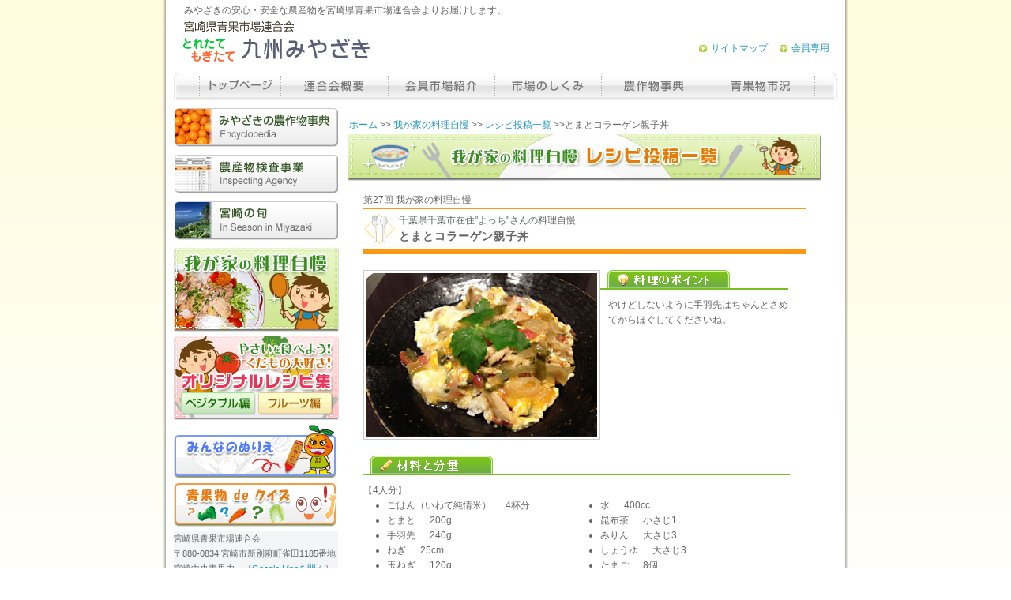

--- FILE ---
content_type: text/html
request_url: https://www.miyaseiren.com/recipe/recipeList/27th/01/post.html
body_size: 9365
content:
<!DOCTYPE html PUBLIC "-//W3C//DTD XHTML 1.0 Transitional//EN" "http://www.w3.org/TR/xhtml1/DTD/xhtml1-transitional.dtd">
<html xmlns="http://www.w3.org/1999/xhtml" xml:lang="ja" lang="ja"><!-- InstanceBegin template="/Templates/global_tmp.dwt" codeOutsideHTMLIsLocked="false" -->
<head>
	<meta http-equiv="Content-Type" content="text/html; charset=shift_jis" />
	<meta name="keywords" content="料理自慢,旬,クイズ,青果市場,やさい,野菜,くだもの,果物,青果物,市場,みやざき,宮崎,とれたて,もぎたて,レシピ, 宮青連, とれもぎ" />
	<meta name="description" content="宮崎県青果市場連合会では宮崎県各市町村の青果市場の案内、宮崎の旬の野菜や果物の紹介、生産者や消費者の声をお届けしています。" />
	<meta http-equiv="content-style-type" content="text/css" />
	<meta http-equiv="content-script-type" content="text/javascript" />
	<!-- InstanceParam name="pageTitle" type="text" value="" -->
	<!-- InstanceParam name="bodyID" type="text" value="" -->
	<!-- InstanceParam name="01_階層 ([0]トップ,[1]コンテンツ)" type="number" value="1" -->
	<!-- InstanceBeginEditable name="title" -->
<title>とまとコラーゲン親子丼｜レシピ投稿一覧｜我が家の料理自慢｜宮崎県青果市場連合会｜とれたてもぎたて九州みやざき</title>
<!-- InstanceEndEditable -->
	<link rel="stylesheet" href="../../../../css/import.css" type="text/css" media="screen,print" />
	<script type="text/javascript" src="../../../../js/minmax.js"></script>
	<script type="text/javascript" src="../../../../js/smartRollover.js"></script>
	<!-- InstanceBeginEditable name="cssjs" -->
	<!-- InstanceEndEditable -->
<!-- Global site tag (gtag.js) - Google Analytics -->
<script async src="https://www.googletagmanager.com/gtag/js?id=UA-69344617-1"></script>
<script>
  window.dataLayer = window.dataLayer || [];
  function gtag(){dataLayer.push(arguments);}
  gtag('js', new Date());

  gtag('config', 'UA-69344617-1');
</script>
</head>

<body id="">
<div id="wrapper">
	<div id="header" class="clearFix">
    	<h1>みやざきの安心・安全な農産物を宮崎県青果市場連合会よりお届けします。</h1>
    	<div id="hLeft"><a href="../../../../index.html"><img src="../../../../img/common/logo.gif" alt="宮崎県青果市場連合会　とれたて もぎたて　九州みやざき" /></a></div>
		<div id="hRight" class="clearFix">
       	<ul class="listPat01">
           	<li class="fltRgt mgnLft15"><a href="//www.miyaseiren.com/member/index.html" target="_blank">会員専用</a></li>
			<li class="fltRgt"><a href="../../../../sitemap.html">サイトマップ</a></li>
		</ul>
		</div>
    </div>
    <div id="navi">
    	<ul id="globalMenu">
       	  <li id="hm01"><a href="../../../../index.html">トップページ</a></li>
          <li id="hm02"><a href="../../../../company/index.html">連合会概要</a></li>
          <li id="hm03"><a href="../../../../membersInfo/index.html">会員市場紹介</a></li>
          <li id="hm04"><a href="../../../../market/index.html">市場のしくみ</a></li>
          <li id="hm05"><a href="../../../../selection/index.html">農作物事典</a></li>
          <li id="hm06"><a href="../../../../shikyo/index.html">青果物市況</a></li>
      </ul>
    </div>
  	
    <div id="content" class="clearFix">
    	<div id="alpha" class="clearFix">
            <div id="pkz"><a href="../../../../index.html">ホーム</a>&nbsp;&gt;&gt;&nbsp;<!-- InstanceBeginEditable name="pkz" --><a href="../../../index.html">我が家の料理自慢</a>&nbsp;&gt;&gt;&nbsp;<a href="../../index.html">レシピ投稿一覧</a>&nbsp;&gt;&gt;とまとコラーゲン親子丼<!-- InstanceEndEditable --></div>
			<!-- InstanceBeginEditable name="alpha" -->
            <h2 class="mgnBtm15"><img src="../../../../img/common/h2/recipeList.jpg" width="600" height="59" alt="我が家の料理自慢 レシピ投稿一覧" /></h2>
            <div class="layout01 mgnBtm20">
            	<p>第27回 我が家の料理自慢</p>
       	  <div class="postRecipeTitle">
                    <p>千葉県千葉市在住"よっち"さんの料理自慢</p>
<h3>とまとコラーゲン親子丼</h3>
              </div>
      </div>
          <div class="layout03">
                <div class="recipeTopCont clearFix mgnBtm20">
                  <img src="./finish.jpg" width="292" height="207" alt="とまとコラーゲン親子丼、完成" class="left waku" />
                  <div class="right">
<h4 class="mgnBtm10"><img src="../../../../img/common/h4/greenPoint.gif" alt="料理のポイント" width="238" height="25" /></h4>
   <div class="entry mgnBtm15 pdgLft10">
     <p>やけどしないように手羽先はちゃんとさめてからほぐしてくださいね。</p>
     </div>
 
                  </div>
                                            </div>
            <h4 class="mgnBtm10 clear"><img src="../../../../img/common/h4/greenZairyo.gif" alt="材料と分量" width="540" height="25" /></h4>
            <div class="recipeZairyo clearFix mgnBtm15">
<p>【4人分】</p>

<ul class="left disc">
<li>ごはん（いわて純情米） … 4杯分</li>
<li>とまと … 200g</li>
<li>手羽先 … 240g</li>
<li>ねぎ … 25cm</li>
<li>玉ねぎ … 120g</li>
</ul>

<ul class="left disc">
<li>水 … 400cc</li>
<li>昆布茶 … 小さじ1</li>
<li>みりん … 大さじ3</li>
<li>しょうゆ … 大さじ3</li>
<li>たまご … 8個</li>
<li>三つ葉 … 適量</li>
</ul>

</div>
            <h4 class="mgnBtm10 clear"><img src="../../../../img/common/h4/greenHowtoCook.gif" alt="お料理の手順" width="540" height="25" /></h4>
           <!-- <p style="padding-left:5em; text-indent:-3.5em;"></p>-->

<ol class="leftIndent01 liMgnBtm05 decimal">
    <li>ねぎを小口切りに、玉ねぎを薄切りにする。</li>
    <li>鍋に水を入れ、沸騰したらねぎ、玉ねぎ、手羽先を入れ、ふたをし、中火で10分煮る。</li>
    <li>手羽先をとりだし、冷めたら、骨から身を外し、粗く切り鍋に戻す。</li>
    <li>鍋に、湯むきし2cm角に切ったとまと、みりん、しょうゆを加え、中火で5分煮る。</li>
    <li>溶き卵を回し入れ、三つ葉を散らし少し蒸らす。</li>
    <li>丼にごはんを入れ、具をかける。</li>
</ol>

<table class="jimanImg">
<tr>                    	
    <th class="txtCnt"><img src="./process1.jpg" width="167" height="129" alt="ねぎ、玉ねぎ、手羽先を煮込んでいる様子" class="waku" /></th>
    <th class="txtCnt"><img src="./process2.jpg" width="167" height="129" alt="手羽先の身を粗く切った様子" class="waku" /></th>
    <th class="txtCnt"><img src="./process3.jpg" width="167" height="129" alt="鍋にとまと等を加え、煮込んでいる様子" class="waku" /></th>
</tr>
<tr>
    <td class="txtCnt">画像1</td>
    <td class="txtCnt">画像2</td>
    <td class="txtCnt">画像3</td>
</tr>
</table>

<h4 class="mgnBtm10"><img src="../../../../img/common/h4/greenBoast.gif" width="540" height="25" alt="料理自慢" /></h4>
<p>コラーゲンたっぷりの手羽先をねぎ、玉ねぎと一緒に煮だしたスープに、とまとのまろやかな酸味を加えた美容にいいヘルシーな親子丼です。<br />
手羽先からでる、濃厚でおいしいスープはごはんにとってもよくあいます。</p>
      </div>
            <!-- InstanceEndEditable -->
    		<p id="pageTop" class="txtRgt pdgTop20"><a href="#wrapper"><img src="../../../../img/common/btn_pageTop_off.gif" alt="ページトップへ戻る" /></a></p>
		</div><!-- /alpha -->
        <div id="beta">
        	<ul id="sideMenu">
            	<li id="lm02"><a href="../../../../selection/index.html">みやざきの農作物事典</a></li>
            	<li id="lm04"><a href="../../../../kensa/index.html">農産物検査事業</a></li>
           		<li id="lm05"><a href="../../../../syun/index.html">宮崎の旬</a></li>
        	</ul>
            
            
            <ul>
            	<li><a class="opaChange" href="../../../index.html"><img src="../../../../img/common/sideMenu/banner_side01.jpg" alt="我が家の料理自慢" /></a></li>
           		<li><a class="opaChange" href="../../../recipeDB/index.html"><img src="../../../../img/common/sideMenu/banner_side03.png" alt="オリジナルレシピ集" /></a></li>
           		<li><a class="opaChange" href="../../../../nurie/index.html"><img src="../../../../img/common/sideMenu/banner_side03.gif" alt="みんなのぬりえ" /></a></li>
           		<li><a class="opaChange" href="//www.miyaseiren.com/cgi-bin/quiz/index.cgi" target="_blank"><img src="../../../../img/common/sideMenu/banner_side04.gif" alt="青果物deクイズ" /></a></li>
            </ul>
			
			<p class="bgGray01 fontS">
			宮崎県青果市場連合会<br />
            〒880-0834 宮崎市新別府町雀田1185番地<br />
            宮崎中央青果内　［<a href="https://goo.gl/maps/Wv6E1GKj7qMXPoZB7" target="_blank">Google Mapを開く</a>］<br />
            [TEL] 0985-27-8000  [FAX] 0985-27-7775<br />
			<a href="https://goo.gl/maps/Wv6E1GKj7qMXPoZB7" target="_blank"><img src="../../../../img/common/googleMap.png" alt="グーグルマップへのリンク" width="208" /></a>
			</p>
        </div>
    </div>
</div>
<div id="footer" class="pdgTop10">
	<div id="inFooter">
        <ul id="footerMenu" class="listPat01 clearFix">
        	<li class="fltLft"><a href="../../../../sitemap.html">サイトマップ</a></li>
        	<li class="fltLft mgnLft10"><a href="../../../../member/index.html">会員専用</a></li>
        	<li class="fltLft mgnLft10"><a href="../../../../privacy.html">個人情報について</a></li>
            <li class="fltLft mgnLft10"><a href="../../../../cgi-bin/contact/index.html">お問い合わせ</a></li>
    	</ul>
		<div id="footerDesc">
			<p><strong>宮崎県青果市場連合会</strong><br />
			〒880-0834 宮崎市新別府町雀田1185番地　宮崎中央青果内<br />
			[TEL] 0985-27-8000　[FAX] 0985-27-7775</p>
			<p align="right">Copyright 宮崎県青果市場連合会 All rights reserved.</p>
		</div>
    </div>
</div>
</body>
<!-- InstanceEnd --></html>

--- FILE ---
content_type: text/css
request_url: https://www.miyaseiren.com/css/import.css
body_size: 180
content:
@charset "utf-8";

/* IE4でCSSを読み込ませないため、ur()形式を使わない */

/* */
@import "./base.css";

/* */
@import "./top.css";

/* */
@import "./cont.css";



--- FILE ---
content_type: text/css
request_url: https://www.miyaseiren.com/css/base.css
body_size: 40160
content:
@charset "utf-8";

/* 共通スタイル
----------------------------------------------------------- */
* {
	margin:0;
	padding:0;
}
html {
	overflow-y:scroll;
	height:100%;
}
body {
	font-family:"ＭＳ Ｐゴシック","ヒラギノ角ゴ Pro W3",HiraKakuPro-W3,Osaka,arial,sans-serif;
	font-size:75%;
	height:100%;
	color:#666666;
	text-align: center;
	background:url(../img/common/bg_body.jpg) left top repeat-x;
}
h1,h2,h3,h4,h5,h6 {
	font-size:100%;
}
p,li,dt,dl {
	line-height:1.6;
}
p {
	margin:0;
	/*letter-spacing: 1px;*/
}
li {
	list-style-type:none;
}
img {
	border:0;
	margin:0;
	padding:0;
	text-align: center;
}
address {
	font-style:normal;
}

dl,dt,dd {
	margin:0;
	padding:0;
}

/* clearFix
----------------------------------------------------------- */
.clearFix{
    zoom:1;/*for IE 5.5-7*/
}
.clearFix:after{/*for modern browser*/
    content:".";
    display: block;
    height:0px;
    clear:both;
    visibility:hidden;
}

.clear{
	clear:both;
}

/* リンク
----------------------------------------------------------- */
a { color:#2196ba; }
a:link { text-decoration:none; }
a:visited {	text-decoration:none; }
a:hover { text-decoration:underline; }
a:active { text-decoration: underline; }


/* 汎用
----------------------------------------------------------- */
.pdnMgn0 { margin:0; padding:0; }

.mgn0 { margin:0px !important; }
.mgnTop0 { margin-top:0px!important; }
.mgnTop5 { margin-top:5px!important; }
.mgnTop10 { margin-top:10px!important; }
.mgnTop15 { margin-top:15px!important; }
.mgnTop20 { margin-top:20px!important; }
.mgnRgt0 { margin-right:0px!important; }
.mgnRgt5 { margin-right:5px!important; }
.mgnRgt10 { margin-right:10px!important; }
.mgnRgt15 { margin-right:15px!important; }
.mgnRgt20 { margin-right:20px!important; }
.mgnBtm0 { margin-bottom:0px!important; }
.mgnBtm5 { margin-bottom:5px!important; }
.mgnBtm10 { margin-bottom:10px!important; }
.mgnBtm15 { margin-bottom:15px!important; }
.mgnBtm20 { margin-bottom:20px!important; }
.mgnBtm30 { margin-bottom:30px!important; }
.mgnLft0 { margin-left:0px!important; }
.mgnLft5 { margin-left:5px!important; }
.mgnLft10 { margin-left:10px!important; }
.mgnLft15 { margin-left:15px!important; }
.mgnLft20 { margin-left:20px!important; }

.pdgTop0 { padding-top:0px !important;}
.pdgTop5 { padding-top:5px !important;}
.pdgTop10 { padding-top:10px !important;}
.pdgTop15 { padding-top:15px !important;}
.pdgTop20 { padding-top:20px !important;}
.pdgLft0 { padding-left:0px !important;}
.pdgLft5 { padding-left:5px !important;}
.pdgLft10 { padding-left:10px !important;}
.pdgLft15 { padding-left:15px !important;}
.pdgLft20 { padding-left:20px !important;}
.pdgRgt0 { padding-right:0px !important;}
.pdgRgt5 { padding-right:5px !important;}
.pdgRgt10 { padding-right:10px !important;}
.pdgRgt15 { padding-right:15px !important;}
.pdgRgt20 { padding-right:20px !important;}
.pdgBtm0 { padding-bottom:0px !important;}
.pdgBtm5 { padding-bottom:5px !important;}
.pdgBtm10 { padding-bottom:10px !important;}
.pdgBtm15 { padding-bottom:15px !important;}
.pdgBtm20 { padding-bottom:20px !important;}
.pdg10 { padding:5px !important; }

/* tablePdg */
.tablePdg05 th,
.tablePdg05 td {
	padding:5px;
}

.l20r80 th { width:25%;}
.l20r80 td { width:75%;}

.fltLft { float:left; }
.fltRgt { float:right; }

.txtLft { text-align:left; }
.txtRgt { text-align:right; }
.txtCnt { text-align:center; }

.block { display:block; }
.boxCnt { display:block; width:auto; margin-left:auto; margin-right:auto; }

.letterS { letter-spacing:-1px; }
.letter1 { letter-spacing:1px !important; }

.txtIndent15 {
	padding-left:15px;
	text-indent:-15px;
}

.lineHeightL { line-height:2.2em !important; }

.ulInline li {
	display:inline !important;
}

/* Safari文字詰め
----------------------------------------------------------- */
html:not(:only-child:only-child) .safLetterS { 
	letter-spacing:-1px;
}

.letter0 { letter-spacing:0px; }
.fStrong {
	font-weight:bold;
}
.red { color:#FF0000; }
.fontS { 
	font-size:0.9em !important;
	line-height:1.8em !important;
}
.fontL {
	font-size:1.2em !important;
	line-height:1.8em !important;
}
.verAlnMid {vertical-align:middle;}
.noborder { border:none !important; }
img.waku {
	border:1px solid #ccc;
	padding:3px;
}

.bgGray01 {
	background:#f4f5f6;
}

hr {
	visibility:hidden;
}

hr.t01 {
	height:0px;
	visibility:visible;
	border:1px solid #FFFFFF;
	border-bottom:1px dotted #999999;
}

.nextPage {
	page-break-after:always;
}


/* テーブル
----------------------------------------------------------- */
table.normal {
	border-collapse:collapse;
	empty-cells:show;
}

table.normal caption {
	font-size:120%;
	padding-bottom:5px;
	font-weight:bold;
	text-align: center;
	margin-bottom: 3px;
	color: #970f01;
	padding-left: 6px;
}

table.normal th {
	border:1px solid #bdbdbd;
	padding: 5px 10px;
	background-color: #f4f4f4;
}

table.normal td {
	border:1px solid #bdbdbd;
	padding: 5px 10px;
	background-color: #ffffff;
	line-height: 1.5;
}

table.typeS {
	border-collapse:collapse;
	border-spacing:0;
}

table.typeS th,
table.typeS td {
	vertical-align:top;
	border:1px solid #e1dfe0;
	line-height:1.5em;
}

table.type02 {
	width:500px;
}

table.type02 th,
table.type02 td {
	vertical-align:top;
}

/* テーブルパターン
----------------------------------------------------------- */
table.table01 {
	width:519px;
	margin-bottom:10px;
}

table.table01 tr {
}

table.table01 tr th,
table.table01 tr td {
	line-height:1.2em;
}

table.table01 tr th {
	width: 160px;
	text-align: left;
	background-color: #dfedb8;
	font-weight: normal;
	padding: 5px;
}

table.table01 tr td {
	width:324px;
	background-color: #ebebeb;
	padding: 5px;
}


/* 大枠レイアウト
----------------------------------------------------------- */
div#wrapper,
div#header,
div#footer {
	padding: 0 10px;
	margin: 0 auto;
	text-align: left;
	overflow:hidden;
}

/* 大枠
----------------------------------------------------------- */
div#wrapper {
	width: 840px;
	padding:0 25px;
	min-height:100%;
	background:url(../img/common/bg_wrapper.png) repeat-y;
}

/* 背景にpng適用
----------------------------------------------------------- */
body > div#wrapper {
    height: auto;
}

* html div#wrapper,
* html div#footer {
	background:none;
	filter:progid:DXImageTransform.Microsoft.AlphaImageLoader(src='https://www.miyaseiren.com/img/common/bg_wrapper.png',sizingMethod='scale');
}





/* ヘッダー
----------------------------------------------------------- */
div#header {
	position:relative;
	width:auto;
	padding-top: 5px;
	margin-bottom:10px;
}

div#header h1 {
	font-weight: normal;
	font-size: 12px;
	padding-left:3px;
}

div#header div#hLeft,
div#header div#hLeft a {
	width:240px;
	height:60px;
}

div#header div#hLeft {
	float:left;
}

div#header div#hLeft a {
	display:block;
}

div#header div#hRight {
	float:right;
	width:500px;
	height:20px;
}

div#header div#hRight ul {
	padding-top:30px;
}

div#header div#hRight ul li {
}

div#header div#hRight ul li a {
}





/* コンテンツ
----------------------------------------------------------- */
div#content {
	position: relative;
	width:840px;
	margin-bottom:10px;
}


/* フッター
----------------------------------------------------------- */
div#footer {
	width: 860px;
	padding:0 15px;
	clear:both;
	height:115px;
	background:url(../img/common/bg_wrapper.png) repeat-y;
}

div#footer p {
	padding:5px;
	font-size:12px;
}

div#footer p a {
	color:#FFFFFF !important;
}

div#footer div#inFooter {
	background-color:#ededed;
}

div#footer div#inFooter ul#footerMenu {
	position:relative;
	padding:5px 0 0 5px;
}

div#footer div#inFooter div#footerDesc {
	position:relative;
}

div#footer div#inFooter {
}


/* パンくず
----------------------------------------------------------- */
body#top div#pkz {
	display:none;
}

div#pkz {
	padding:2px;
	margin-top: 10px;
	margin-bottom:0px;
	line-height:1.6em;
}

/* ページの先頭へ戻る
----------------------------------------------------------- */
body#top p#pageTop {
	display:none;
}


/* ベータ、アルファ共通の内容
----------------------------------------------------------- */
div#alpha,
div#beta {
	min-height:400px;
}

/* ベータの内容
----------------------------------------------------------- */
div#beta {
	float: left;
	width:208px;
	/*margin-right:10px;*/
}

div#beta ul#sideMenu {
}

div#beta ul#sideMenu li {
	display:block;
	width:208px;
	height:49px;
	margin-bottom:10px;
}

div#beta ul#sideMenu li a {
	display:block;
	width:208px;
	height:49px;
	text-indent:-9999px;
}

div#beta ul#sideMenu li#lm01 a { background:url(../img/common/sideMenu/leftMenu01.jpg); }
div#beta ul#sideMenu li#lm02 a { background:url(../img/common/sideMenu/leftMenu02.jpg); }
div#beta ul#sideMenu li#lm03 a { background:url(../img/common/sideMenu/leftMenu03.jpg); }
div#beta ul#sideMenu li#lm04 a { background:url(../img/common/sideMenu/leftMenu04.jpg); }
div#beta ul#sideMenu li#lm05 a { background:url(../img/common/sideMenu/leftMenu05.jpg); }

div#beta ul#sideMenu li a:hover {
	background-position:-208px 0 !important;
}

body#dayori div#beta ul#sideMenu li#lm01 a,
body#nousan div#beta ul#sideMenu li#lm02 a,
body#kodawari div#beta ul#sideMenu li#lm03 a,
body#kensa div#beta ul#sideMenu li#lm04 a,
body#syun div#beta ul#sideMenu li#lm05 a {
	background-position:-208px 0 !important;
}

div#beta ul#sideMenu {
}
div#beta ul#sideMenu {
}

/* アルファの内容
----------------------------------------------------------- */
div#alpha {
	float:right;
	display:inline;
	width:600px;
	margin-right:20px;
	overflow: hidden;
}

body#top div#alpha {
	width:622px;
	margin-right:0px;
}

div#alpha div#main,
div#alpha div#extra {
	min-height:200px;
}

div#alpha div#main {
	float:left;
	width:402px;
	position: relative;
}

div#alpha div#extra {
	float:right;
	width:210px;
}

div#alpha div#extra ul {
}

div#alpha div#extra ul li {
	margin-bottom:4px;
}

div#alpha div#extra ul li a {
}

/* 汎用レイアウト
----------------------------------------------------------- */
.layout01 {
	margin:0 auto; 
 	width:560px;
}

.layout02 {
	margin:0 auto;
	width:500px;
}

.layout03 {
	margin-left:20px;
	width:560px;
}

.layout04 {
	margin:0 auto;
	width:520px;
}

/* リストパターン
----------------------------------------------------------- */
ul.listPat01 li,
dl.listPat01 dd a,
p.backList {
	padding:0 0 0 15px;
	background:url(../img/common/list01.gif) left 5px no-repeat;
}

dl.listPat01 dd a { background-position:left 1px; }

.borderBtm01 {
}

.iconType01 {
	padding-left:22px;
	background:url(../img/common/icon_new.gif) left center no-repeat;
}

.iconType02 {
	padding-left:22px;
	background:url(../img/common/icon_new2.gif) left center no-repeat;
}

.iconType03 {
	padding-left:35px;
	background:url(../img/common/icon_check.gif) left center no-repeat;
}

/* 見出しパターン
----------------------------------------------------------- */
h2 {
	margin-bottom:15px;
}

h3.type01,
h3.type02 {
	display:block;
	width:520px;
	min-height:25px;
	padding:4px 0 0 40px;
	margin-bottom:10px;
	border-bottom:3px solid #FF9715;
	font-size:1.3em;
}

h3.type01 {background:url(../img/common/bgH3Type01.gif) left top no-repeat;}
h3.type02 {background:url(../img/common/bgH3Type02.gif) left top no-repeat;}

h4.type01 {
	display:block;
	width:545px;
	min-height:23px;
	padding:4px 0 0 10px;
	margin-bottom:10px;
	border-left:5px solid #FF9715;
	border-bottom:1px dotted #999999;
	font-size:1.2em;
}

.width250 {	width:250px; }
.width500 { width:500px; }
.width600 { width:600px; }
.widthAuto { width:auto !important; }

/* 左画像：右文言01 */
.width261 { width:261px; }
.width257 { width:257px; }

/* formStyle */
.tableForm th {
	font-weight:normal;
	background:url(../img/common/bg_tableFormTh.gif) left top repeat-y #f6f6f6;
}

.tableForm td {
}

/* liマージン */
ul.liMgnBtm05 {}
ul.liMgnBtm05 li { margin-bottom:5px; }
ul.liMgnBtm10 {}
ul.liMgnBtm10 li { margin-bottom:10px; }

.redBox {
	padding:10px;
	border:2px solid #ff9d9d;
	background:#ffdede;
}

.grayBox01 {
	padding:5px;
	background:#f5f5f5;
}

div.postRecipeTitle {
	border-bottom:6px solid #ff9715;
	border-top:2px solid #ff9715;
	background:url(../img/common/icon_forkSpoon.gif) left 5px no-repeat;
}

div.postRecipeTitle p {
	padding:5px 0 1px 45px;
}

div.postRecipeTitle h3 {
	padding-left:45px;
	padding-bottom:7px;
	font-size:1.2em;
	letter-spacing:1px;
}

.phoWor01 img.left {
	display:block;
	float:left;
	margin-right:10px;
}

.phoWor01 div.right {
	float:left;
}

ul.leftIndent01 {
	text-indent:-12px;
	padding-left:22px;
}

ul.leftIndent02 {
	text-indent:-14px;
	padding-left:20px;
}

/* 更新ツール */
table#skeletonPage {
	width:540px;
}

table.news_02 {
}

table.news_02 td.topLeft {
	font-size:1.2em;
	font-weight:bold;
	line-height:2.2em;
}

table.news_02 td.topRight {
}

table.news_02 td.nakami {
	border-top:3px solid #33CC00;
	padding-top:20px;
}

table.news_02 td.nakami img {
	margin:0 10px;
}

/* 我が家の料理自慢
----------------------------------------------------------- */
.recipeList01 {
	margin:0 auto;
	width:560px;
}

.recipeList01 dt {

}

.recipeList01 dd {
	padding-bottom:4px;
	margin-bottom:12px;
	background:url(../img/common/border_dotYellow.gif) left bottom repeat-x;
	margin-left: 10px;
	height: 2em;
	line-height: 110%;
	margin-top: 3px;
}

.recipeList01 dd span.left {
	padding-right:5px;
	padding-left: 15px;
}

.recipeList01 dd span.center {
	padding-right:0px;
}

.recipeList01 dd span.right {
	float:right;
	text-align:right;
	width: 500px;
	display: block;
}


.recipeList02 {
	width:525px;
	margin-left:55px;
}

dl.recipeList02 dt {
}

dl.recipeList02 dd {
	padding-bottom:5px;
	margin-bottom:5px;
	border-bottom:1px solid #b9e09d;
}

div.recipeTopCont {
	width:540px;
}

div.recipeTopCont img.left {
	display:block;
	float:left;
	width:292px;
	/*margin-right:5px;*/
}

div.recipeTopCont div.right {
	float:left;
	width:240px;
}

div.recipeTopCont div.right h4 {
}

div.recipeTopCont div.right div.entry {

}

div.recipeZairyo {
	width:540px;
}

div.recipeZairyo ul.left {
	float:left;
	width:230px;
	display:inline;
}

div.recipeZairyo ul .dotNone {
	list-style-type: none !important;
	margin-left: -1.5em !important;
}


div.recipeZairyo ul.disc {
	list-style-type:disc;
	margin: 0 10px 5px 15px;
	padding: 0 0 0 15px;
}
div.recipeZairyo ul.disc li {
	list-style-type:disc;
	padding: 0;
	list-style-position: outside;
	margin: 0;
}

div ol.decimal{
	list-style-type:decimal;
	margin: 0 10px 5px 15px;
	padding-left: 20px;
}

div ol.decimal li {
	list-style-type:decimal;
}

table.jimanImg {
	margin-bottom:20px;
}

table.jimanImg th {
	width:180px;
}

table.jimanImg img {
	width:160px;
}

h3.vftab{
	border-bottom:#ff9715 3px solid;
	margin: 0 20px;
}

p.recipeDB{
	margin:0 30px 15px;
}
h4.DBattention{
	background:url(../recipe/recipeDB/img/bg_attention.gif) no-repeat top;
	margin:0 20px 5px;
	padding:10px;
	font-size:100%;
	font-weight: bold;
	color: #FF6600;
}
.lineup{
	margin:0 0 0 23px;
	width: 600px;
	display: block;
}
.lineup dl{
	width:280px;
	float: left;
	display: block;
	position: relative;
}
.lineup dl dt{
	padding:10px;
	height: 90px;
	background: url(../recipe/recipeDB/img/bg_box.gif) no-repeat 0 0;
	margin-bottom: 10px;
	float: left;
}
.lineup dl dd{
	width:160px;
	padding: 10px 0 0 0;
	height: 100px;
	background: url(../recipe/recipeDB/img/bg_box.gif) no-repeat right 0;
	margin: 0 10px 10px 0;
	position: relative;
	float: right;
}

.lineup dl dd span{
	border-bottom: 1px #CCCCCC dotted;
	display: block;
	padding-bottom:10px;
}

.lineup dl dd span a{
	background: url(../recipe/recipeDB/img/listmark.gif) left center no-repeat;
	padding: 0 0 0 12px;
	display: block;
	font-weight: bold;
	font-size: 12px;
	letter-spacing: 0px;
	zoom: 1;
}
.lineup dl dd p{
	position:absolute;
	left: 0px;
	top: 80px;
	background: url(../recipe/recipeDB/img/lightyellow.png) left top no-repeat;
	width: 148px;
	height: 17px;
	text-align: right;
	padding: 2px 2px 2px 0;
	font-size: 11px;
	overflow: hidden;
	letter-spacing: -1px;
}
.menu{
	margin:0 0 0 22px;
}
.menu dl{
	width:178px;
	float:left;
	display:block;
	margin: 0 7px 7px 0;
	font-size: 90%;
	letter-spacing: -1px;
	position: relative;
	border: solid 1px #CCCCCC;
	border-radius: 4px;
	-webkit-border-radius: 4px;
	-moz-border-radius: 4px;
	-ms-border-radius: 4px;
}
.menu dt{
	font-weight: bold;
	font-size: 110%;
	padding: 0 9px 10px;
	line-height: 120%;
	position: relative;
}
.menu dt img.crown{
	position:absolute;
	left: 12px;
	top: 5px;
	border: none;
}
.menu dt img{
	margin:9px 0 5px;
	padding: 3px;
	border: 1px #CCCCCC solid;
}
.menu dt a:hover img{
	padding: 2px;
	border: 2px #FF9715 solid;
}

.menu dd{
	padding: 0 9px;

}
.menu dd p{
	margin-bottom: 5px;
	line-height: 120%;

}
.menu dd address{
	border-top:1px #CCCCCC dotted;
	text-align: right;
	padding: 5px 0 10px 0;
}

.lib{
	width:560px;
	margin-left: 20px;
	background: url(../recipe/recipeDB/img/lib_bg.png) no-repeat 0 bottom;
	padding-bottom: 7px;
}
.lib img{vertical-align:bottom;}
.lib ul{
	border-left: 3px #FFEBD3 solid;
	border-right: 3px #FFEBD3 solid;
	font-size:13px;
}
.lib li{
	width:155px;
	float: left;
	margin: 5px 0 0 20px;
	display: inline;
}






/* グローバルメニュー
----------------------------------------------------------- */
div#navi {
	position:relative;
	margin-bottom:10px;
}

div#navi ul#globalMenu {
	display:block;
	width:780px;
	height:35px;
	margin:0 auto;
	padding:0 29px 0 32px;
	background:url(../img/common/headMenu/bg_headMenu.jpg) left top no-repeat;
}

div#navi ul#globalMenu li {
	display:block;
	width:135px;
	float:left;
	height:35px;
}

div#navi ul#globalMenu li#m08 { margin-right:0px !important;}

div#navi ul#globalMenu li a {
	display:block;
	width: 135px;
	height:35px;
	color:#ffffff;
	text-indent:-9999px;
}

div#navi ul#globalMenu li#hm01 { width:104px; }
div#navi ul#globalMenu li#hm01 a { background:url(../img/common/headMenu/headMenu01.jpg) left top no-repeat; width:104px; }
div#navi ul#globalMenu li#hm02 a { background:url(../img/common/headMenu/headMenu02.jpg) left top no-repeat; }
div#navi ul#globalMenu li#hm03 a { background:url(../img/common/headMenu/headMenu03.jpg) left top no-repeat; }
div#navi ul#globalMenu li#hm04 a { background:url(../img/common/headMenu/headMenu04.jpg) left top no-repeat; }
div#navi ul#globalMenu li#hm05 a { background:url(../img/common/headMenu/headMenu05.jpg) left top no-repeat; }
div#navi ul#globalMenu li#hm06 a { background:url(../img/common/headMenu/headMenu06.jpg) left top no-repeat; }

body#top div#navi ul#globalMenu li#hm01 a,
body#rengo div#navi ul#globalMenu li#hm02 a,
body#memInfo div#navi ul#globalMenu li#hm03 a,
body#market div#navi ul#globalMenu li#hm04 a,
body#tokusan div#navi ul#globalMenu li#hm05 a,
body#seika div#navi ul#globalMenu li#hm06 a {
	background-position:0 -35px !important;
}

div#navi ul#globalMenu li a:hover {
	background-position:0 -35px !important;
}

/*　サイトマップ　*/
div.siteMapCont {
	font-family:"MS UI Gothic";
	list-style-type:none;
	width:185px;
	float:left;
	margin:0;
	padding:0 0 20px;
}

div.siteMapCont h3 {
}

div.siteMapCont ul {
	background:transparent url(../img/common/li_first.gif) repeat-y scroll 0 50%;
	list-style-type:none;
	margin:4px 0 10px 6px;
	padding:0;
}

div.siteMapCont ul li {
	background:transparent url(../img/common/li_base.gif) no-repeat scroll 0 8px;
	list-style-type:none;
	margin:0;
	margin-bottom:10px;
	padding:0 0 0 15px;
}

div.siteMapCont ul li.liLast {
	background:transparent url(../img/common/li_last.gif) no-repeat scroll 0 8px;
	list-style-type:none;
	margin:0;
}

div.siteMapCont ul li a {
	background:transparent url(../img/common/li_icon_01.gif) no-repeat scroll 0 1px;
	margin:0;
	padding:2px 0 2px 18px;
}

div.siteMapCont ul li a:hover {
	background:transparent url(../img/common/li_icon_01.gif) no-repeat scroll 0 -49px;
}

/* Opacity
----------------------------------------------------------- */
/*a.directOpa,*/
a.opaChange:hover img,
.opaChange a:hover img,
.opaChange ul li a:hover img {
	filter: alpha(opacity=80);
	-moz-opacity:0.70;
	opacity:0.70;
}

a.directOpa,
.opaChange a {
	display:block;
	width:100% !important;
	height:100% !important;
	background-color:#FFFFFF
}


@media print{ 

body {
	_zoom: 72%;  /*WinIE only */
}

div#wrapper,
div#footer {
	background:#FFFFFF !important;
	min-height:10px;
	margin-bottom:20px;
	filter:none !important;
}

div#wrapper {
	background:#99CC33;
}

div#footer {
	overflow:visible;
}

div#footer div#inFooter {
	/*display:none;*/
}
}


/* ぬりえ用追加分20090220
----------------------------------------------------------- */

#nurieComment{
	width:440px;
	height:85px;
	background-image:url(../nurie/img/nurieIllust01.gif);
	background-attachment:left-bottom;
	background-repeat:no-repeat;
	padding-left:100px;
	margin-left:40px;
}

#nurieMihon{
width:540px;
background-color:#ffe6cc;
margin-left:40px;
margin-top:10px;
}

#nurieMihon p{
font-size:1.0em;
font-weight:700;
color:#ff0000;
padding:5px 0 5px 18px;
}

.nurieLeft{
	width:260px;
	/*background-image:url(../nurie/img/nurieH3yasai.png);
background-position:top;
background-repeat:no-repeat;
font-size:0.1em;
color:#FFFFFF;
display:block;
text-indent:-9999px;*/
margin:20px 0 0 0;
	float:left;
}

.nurieRight{
	width:260px;
	margin:20px 0 0 20px;
	float:left;
}

.nurieYasai01{
border-left:#b1cf48 solid 2px;
border-right:#b1cf48 solid 2px;
border-bottom:#CCCCCC dotted 1px;
padding:10px 0 15px 28px;
margin:0;
}

.nurieYasai02{
border-left:#b1cf48 solid 2px;
border-right:#b1cf48 solid 2px;
border-bottom:#b1cf48 solid 2px;
padding:15px 0 10px 53px;
margin:0;
}

.nurieKudamono01{
border-left:#229ffa solid 2px;
border-right:#229ffa solid 2px;
border-bottom:#CCCCCC dotted 1px;
padding:10px 0 15px 28px;
margin:0;
}

.nurieKudamono02{
border-left:#229ffa solid 2px;
border-right:#229ffa solid 2px;
border-bottom:#229ffa solid 2px;
padding:15px 0 10px 53px;
margin:0;
}

.nurieSpring01{
border-left:#fd8682 solid 2px;
border-right:#fd8682 solid 2px;
border-bottom:#CCCCCC dotted 1px;
padding:10px 0 15px 28px;
margin:0;
}

.nurieSpring02{
border-left:#fd8682 solid 2px;
border-right:#fd8682 solid 2px;
border-bottom:#fd8682 solid 2px;
padding:15px 0 10px 53px;
margin:0;
}

.nurieSummer01{
border-left:#39c377 solid 2px;
border-right:#39c377 solid 2px;
border-bottom:#CCCCCC dotted 1px;
padding:10px 0 15px 28px;
margin:0;
}

.nurieSummer02{
border-left:#39c377 solid 2px;
border-right:#39c377 solid 2px;
border-bottom:#39c377 solid 2px;
padding:15px 0 10px 53px;
margin:0;
}

.nurieAutumn01{
border-left:#ed9719 solid 2px;
border-right:#ed9719 solid 2px;
border-bottom:#CCCCCC dotted 1px;
padding:10px 0 15px 28px;
margin:0;
}

.nurieAutumn02{
border-left:#ed9719 solid 2px;
border-right:#ed9719 solid 2px;
border-bottom:#ed9719 solid 2px;
padding:15px 0 10px 53px;
margin-bottom:25px;
margin:0 0 25px 0;
}

.nurieWinter01{
border-left:#46badf solid 2px;
border-right:#46badf solid 2px;
border-bottom:#CCCCCC dotted 1px;
padding:10px 0 15px 28px;
margin:0;
}

.nurieWinter02{
border-left:#46badf solid 2px;
border-right:#46badf solid 2px;
border-bottom:#46badf solid 2px;
padding:15px 0 10px 53px;
margin:0 0 25px 0;
}

.nuriePdf{
float:left;
margin-top:10px;
margin-left:10px;
}

.nuriePdfText{
text-align:left;
margin-left:10px;
line-height:250%;
}

.nuriePdfText2{
text-align:left;
margin-left:10px;
line-height:100%;
}

.pdfDownload{
	width:540px;
	margin-left:0px;
}

.pdfText{
margin-left:10px;
}


/* 青果物deクイズ、ぬりえバナー追加分20090309
----------------------------------------------------------- */
#bannerLinkQuiz{
width:auto;
height:53px;
text-align:right;
margin-bottom:10px;
/*background-image:url(../nurie/img/bannerNurie.gif);
background-position:right;
background-repeat:no-repeat;*/
}

#bannerLinkNurie{
width:auto;
height:44px;
text-align:right;
margin-bottom:10px;
}

#mihonImg{
width:600px;
height:auto;
margin-top:15px;
padding:0;
}

#nurieMihon2{
width:600px;
background-color:#ffe6cc;
margin-top:10px;
}

#nurieMihon2 p{
font-size:1.0em;
font-weight:700;
color:#ff0000;
padding:5px 0 5px 18px;
}

/* 宮崎の旬バックナンバー20091020
----------------------------------------------------------- */

.backnumber{
	border-bottom:dotted 1px #999999;
	padding:10px 20px;
	clear: both;
	width: auto;
}
.backnumber h3{
	font-weight:bold;
	font-size:16px;
	background:url(../syun/img/common/syunH3.gif) no-repeat bottom left;
	width:520px;
	padding: 10px 0 7px 40px;
	margin: 0 0 10px 0;
}
.backnumber span{
	font-weight: bold;
	font-size: 12px;
	float: right;
	margin-top: -30px;
}
.backnumber img{
	float:left;
	border:1px #CCCCCC solid;
	padding:3px;
	margin: 0 10px 10px 0;
}
.backnumber p{
	line-height:140%;
	margin-bottom: 0.5em;
}
.syunbutton{ text-align:center; margin:10px auto;}
.syunbutton img{
	margin:2px 3px;
}

/* 市場紹介20091106
----------------------------------------------------------- */

h3.member{
	font-weight:bold;
	font-size:16px;
	background:url(../syun/img/common/syunH3.gif) no-repeat bottom left;
	width:520px;
	padding: 10px 0 7px 40px;
	margin: 0 0 10px 20px;
}
table.member{
	width: 550px;
	border-collapse:collapse;
	margin: 10px 0 0 6px;
}
table.member th{
	padding:0px;
	background-color: #E5F3BE;
	border:1px #CCCCCC solid;
	letter-spacing: normal;
	text-align: left;
	vertical-align: top;
}
table.member th p{
	border-top:1px #FFFFFF solid;
	border-left:1px #FFFFFF solid;
	padding: 5px;
}
table.member td{
	padding:8px;
	border:1px #CCCCCC solid;
}
#memberMap{
	background:url(../img/common/map_bg.gif) no-repeat top center;
	width:560px;
	height:370px;
	position: relative;
	margin-left: 20px;
}
#member h3{
	font-weight:bold;
	font-size:16px;
	background:url(../syun/img/common/syunH3.gif) no-repeat bottom left;
	width:520px;
	padding: 10px 0 7px 40px;
	margin: 0 0 10px 0;
}
#memberMap p{
font-weight:bold;
font-size:14px;
}
#memberMap p.hitotuse{
	position:absolute;
	left: 199px;
	top: 149px;
}
#memberMap p.ebino{
	position:absolute;
	left: 81px;
	top: 170px;
}
#memberMap p.kobayashi{
	position:absolute;
	left: 135px;
	top: 185px;
}
#memberMap p.daido{
	position:absolute;
	left: 113px;
	top: 220px;
}
#memberMap p.takeda{
	position:absolute;
	left: 124px;
	top: 240px;
}
#memberMap p.nobeoka{
	position:absolute;
	left: 363px;
	top: 45px;
}
#memberMap p.himawari{
	position:absolute;
	left: 366px;
	top: 66px;
}
#memberMap p.tsuno{
	position:absolute;
	left: 349px;
	top: 93px;
}
#memberMap p.koyu{
	position:absolute;
	left: 333px;
	top: 141px;
}
#memberMap p.miyazaki{
	position:absolute;
	left: 320px;
	top: 186px;
}
#memberMap p.miyachu{
	position:absolute;
	left: 309px;
	top: 201px;
}
#memberMap p.nichinan{
	position:absolute;
	left: 321px;
	top: 250px;
}
#memberMap p.nikko{
	position:absolute;
	left: 307px;
	top: 270px;
}
#memberMap p.kushima{
	position:absolute;
	left: 292px;
	top: 313px;
}
.intro{
	margin:0 20px;
}
.intro p{
	margin: 10px 0 0 10px;
}
img.intro{
	float:right;
	padding: 3px;
	border: 1px #CCCCCC solid;
	margin: 23px 0 0 10px;
}
.outline{
	clear:both;
	margin: 30px 20px;
}
.outline h4{
	margin:0;
}
.outline img{

}
.outline img.outlinephoto{
	float:left;
	padding: 3px;
	border: 1px #CCCCCC solid;
	margin: 5px 0 20px 5px;
}
.product{
	display:block;
	margin: 10px 20px;
	clear: both;
}
.product h4{

}
.product ul{
	margin:10px 20px;
}
.product li{
	float:left;
	width:30%;
	background: transparent url(../img/common/list01.gif) no-repeat scroll left 5px;
	padding-left: 15px;
}
.pagelinks{
	margin:0px;
	clear: both;
	display: block;
	padding: 20px;
}
.pagelinks img{
	margin:2px;
}
.accessmap{
	margin:10px 20px;
}
.accessmap h4{
	margin-bottom:10px;
}
.accessmap p{
	margin:10px;
}
.accessmap p span{
	font-weight:bold;
}
.accessmap p img{
	float:left;
	margin-right: 10px;
}
#calendar{
	margin-left: 20px;
}
#calendar h4{
	margin:0 0 8px 0;
}
#calendar p{
	margin:0 25px 0 5px;
	font-size: 120%;
}
#calendar p.backList2 {
	text-align:right;
	font-weight:bold;
	padding:0 0 0 15px;
	background:url(../img/common/list01.gif) left 6px no-repeat;
	margin:0 0 0 400px;
	width:140px;
}
#calendar .holiday{
	background-color:#f00;
	color: #eee;
	font-weight: bold;
}
#calendar .extra{
	background-color:#f70;
	color: #eee;
	font-weight: bold;
}
#calendar .open{
	background-color:#FFFD00;
    font-weight: bold;
}

#calendar table{
	float:left;
	width:175px;
	margin: 5px;
	border-collapse:collapse;
	font-size: 111%;
}
#calendar table th{
	border:#CCCCCC 1px solid;
	text-align: center;
	padding: 3px;
	background: url(../img/common/h4/calendar_bg.png) center center;
}
#calendar table td{
	border:#CCCCCC 1px solid;
	text-align: right;
	padding: 3px;
}
.flame2{width:561px; height:196px; background:url(../market/img/f2.gif) no-repeat top center; position:relative;}
.flame3{width:561px; height:195px; background:url(../market/img/f3.gif) no-repeat top center; position:relative;}
.flame4{width:561px; height:112px; background:url(../market/img/f4.gif) no-repeat top center; position:relative;}
.flame5{width:561px; height:188px; background:url(../market/img/f5.gif) no-repeat top center; position:relative;}
.flame6{width:561px; height:139px; background:url(../market/img/f6.gif) no-repeat top center; position:relative;}

#chara1{
	position:absolute;
	left: 177px;
	top: -4px;
}
#chara2{
	position:absolute;
	top: 40px;
	left: 337px;
}
#chara3{
	position:absolute;
	left: 454px;
	top: 76px;
}
#chara4{
	position:absolute;
	left: 159px;
	top: 55px;
}
#chara5{
	position:absolute;
	left: 2px;
	top: -24px;
}
#chara6{
	position:absolute;
	left: 274px;
	top: -10px;
}
#chara7{
	position:absolute;
	top: -36px;
	left: 4px;
}
#chara8{
	position:absolute;
	left: 141px;
	top: 37px;
}
#chara9{
	position:absolute;
	left: 459px;
	top: -23px;
}
#chara10{
	position:absolute;
	left: 136px;
	top: -35px;
}

/* 豆知識辞典　インデックス　20110207
----------------------------------------------------------- */

#select {
	width:560px;
	margin:20px;
}


#select .bold {
	font-weight:bold;
}

#select #index {
	background:url(../selection/img/yasai.jpg) no-repeat right bottom;
	width:560px;
	margin-bottom:25px;
}

#select #index p {
	margin-bottom:15px;
}


#select #index dl dt,
#select #index dl dd {
	margin-bottom:5px;
	height:20px;
}

#select #index dl dt {
	background:url(../selection/img/chiiki_bkg.gif) no-repeat;
	float:left;
	width:80px;
	height:20px;
	text-align:center;
	padding-right:10px;
}


#select #calendar_index {
	width:560px;
	margin:0;
}

#select #calendar_index tr th {
	background:#FBDDFB;
	text-align:center;
}

#select #calendar_index tr th.item {
	background:url(../selection/img/calendar_th.gif) no-repeat top left;
	border-right:1px solid #F78ED7;
	width:239px;
	height:39px;
}

#select #calendar_index tr th.season {
	background:url(../selection/img/calendar_th.gif) no-repeat top right;
	width:240px;
	height:13px;
	font-weight:normal;
	padding-top:7px;
}

#select #calendar_index tr th.end {
	background:url(../selection/img/calendar_th.gif) no-repeat bottom right;
}

#select #calendar_index tr td {
	background:#ffffff;
	border-top:1px solid #AAAAAA;
	border-right:1px dotted #AAAAAA;
	text-align:center;
	width:30px;
}

#select #calendar_index tr td.icon {
	width:88px;
	border-left:1px solid #AAAAAA;
}

#select #calendar_index tr td.name {
	width:134px;
	padding-left:15px;
	text-align:left;
}

#select #calendar_index tr td.name a {
	display:block;
}

#select #calendar_index tr td.green {
	background:#D8EFB7;
}

#select #calendar_index tr td.end {
	border-right:1px solid #AAAAAA;
}

#select #calendar_index tr.footer th {
	background:#FBDDFB;
	border-top:1px solid #AAAAAA;
	border-bottom:1px solid #F78ED7;
	text-align:center;
	width:30px;
	height:25px;
}

#select #calendar_index tr.footer th.start {
	border-left:1px solid #F78ED7;
}

#select #calendar_index tr.footer th.end {
	border-right:1px solid #F78ED7;
}

/* 豆知識辞典　詳細　20110207
----------------------------------------------------------- */

#select h3 {
	background:url(../selection/img/h3.gif);
	height:18px;
	width:540px;
	padding:12px 0 10px 20px;
	font-size:18px;
	margin-bottom:10px;
}

#select h4 {
	height:16px;
	width:535px;
	padding:5px 0 10px 25px;
	font-size:16px;
	margin-bottom:14px;
}

#select .h401 {
	background:url(../selection/img/h4_01.gif);
}

#select .h402 {
	background:url(../selection/img/h4_02.gif);
	margin-top: 20px;
}

#select .h403 {
	background:url(../selection/img/h4_03.gif);
}

#select .h404 {
	background:url(../selection/img/h4_04.gif);
}

#select #column03_total dl dd img,
#select #column03_total img,
#select #column01_bottom #column01_top div .img,
#select #column02_bottom #column02_top div .img {
	padding: 2px;
	border: 1px #CCCCCC solid;
}

#select img.main {
	float:left;
}

#select #essential_info {
	float:right;
	width:360px;
	margin-bottom:35px;
}

#select #essential_info #info {
	width:360px;
	margin:0 0 15px 0;
	background:#AAAAAA;
}

#select #essential_info #info tr th {
	width:110px;
	text-align:center;
	background:#FEEBF8;
	padding:5px 0;
}

#select #essential_info #info tr td {
	width:230px;
	padding:5px 10px;
	background:#ffffff;
}


#select #essential_info h5 {
	font-weight:normal;
	margin:0 0 5px 0;
}

#select #essential_info #calendar {
	width:360px;
	margin:0px;
	border-bottom:1px solid #AAAAAA;
}

#select #essential_info #calendar tr th {
	background:url(../selection/img/calendar_th_mini.gif) no-repeat top;
	width:30px;
	height:24px;
	text-align:center;
}

#select #essential_info #calendar tr th.start {
	background:url(../selection/img/calendar_th_mini.gif) no-repeat top left;
}

#select #essential_info #calendar tr th.end {
	background:url(../selection/img/calendar_th_mini.gif) no-repeat top right;
}

#select #essential_info #calendar tr td {
	height:40px;
	background:#ffffff;
	border-top:1px solid #AAAAAA;
	border-right:1px dotted #AAAAAA;
	text-align:center;
	color:#FF0000;
}

#select #essential_info #calendar tr td.start {
	border-left:1px solid #AAAAAA;
}

#select #essential_info #calendar tr td.end {
	border-right:1px solid #AAAAAA;
}

#select #essential_info #calendar tr td.green {
	background:#D8EFB7;
}

#select #menu{
	margin-bottom:20px;
}
#select #menu li {
	float:left;
	background:url(../selection/img/btn.gif) no-repeat top;
	width:104px;
	height:15px;
	font-size:15px;
	font-weight:bold;
	padding:9px 0 16px 30px;
	margin-right:8px;
}

#select #menu li.end,
#select #banner li.end {
	margin-right:0;
	margin-bottom:35px;
}

#select #menu li a {
	color:#000000;
	display:block;
}

#select #menu li a:hover {
	color:#EC11A9;
	text-decoration:none;
}



#select #column01_bottom {
	background:url(../selection/img/column01_bg_bottom.gif) no-repeat bottom;
	margin-bottom:35px;
}

#select #column01_top {
	background:url(../selection/img/column01_bg_top.gif) no-repeat top;
	width:560px;
}

#select #column01_bottom #column01_top p {
	padding:10px 0 10px 135px;
	width:220px;
	display:block;
}

#select #column01_bottom #column01_top div {
	padding:10px 10px 10px 0;
	float:right;
	width:181px;
}

#select #column01_bottom #column01_top div img {
	margin-bottom:10px;
}

#select #column02_bottom {
	background:url(../selection/img/column02_bg_bottom.gif) no-repeat bottom;
	margin-bottom:35px;
}

#select #column02_bottom #column02_top {
	background:url(../selection/img/column02_bg_top.gif) no-repeat top;
	width:560px;
}

#select #column02_bottom #column02_top p {
	padding:10px 130px 10px 0;
	width:220px;
	float:right;
	display:block;
}

#select #column02_bottom #column02_top div {
	padding:10px 0 10px 10px;
	float:left;
	width:181px;
}


#select #column03_total p {
	width:370px;
	float:left;
}

#select #column03_total dl {
	margin-bottom:10px;
}

#select #column03_total dl dt {
	width:auto;
	float:left;
	height:auto;
	margin-bottom:10px;
	clear: both;
}

#select #column03_total dl dt span {
	width:auto;
	color:#EC11A9;
}

#select #column03_total dl dd {
	width:auto;
	float:left;
}

#select #column03_total h5 {
	background:url(../selection/img/icon.gif) no-repeat left;
	padding-left:1.3em;
	margin:15px 0 10px 0;
}

#select #column03_total table {
	background:#AAAAAA;
	width:324px;
}

#select #column03_total table tr th {
	background:#FEEBF8;
	width:150px;
	text-align:center;
	padding:5px 0;
}

#select #column03_total table tr td {
	background:#ffffff;
	width:174px;
	text-align:center;
	padding:5px 0;
}

#select #column03_total {
	border-bottom:3px dotted #F78ED7;
	margin-bottom:20px;
}

#select #banner li {
	float:left;
	margin-right:18px;
}

.clearfix:after { /*floatの解除、ここがポイント*/
	display:block;
	clear:both;
	height:0px;
	visibility:hidden;
	content:".";
}

/* せり人認証　20171201
----------------------------------------------------------- */
h3.seri{
	font-weight:bold;
	font-size:16px;
	background:url(../ninsho/img/seriH3.gif) no-repeat bottom left;
	width:520px;
	padding: 10px 0 7px 40px;
	margin: 0 0 10px 20px;
}
.serInd{
	clear: both;
	width: 560px;
	height: 180px;
	margin-bottom:20px;
}
.serInd dl{
	width: 180px;
	margin-right: 5px;
	float: left;
}
.serInd dl.dlL{
	width: 180px;
	margin: 0;
}
.serInd dl dt{
	height: 120px;
	margin-bottom: 5px;
}
.serInd dl dd{
	background:#DCE35B;
	background:-moz-linear-gradient(top, #74ca78, #45B649);
	background:-webkit-linear-gradient(top, #74ca78, #45B649);
	background:linear-gradient(to bottom, #74ca78, #45B649);
	border-radius:2px;
	-webkit-border-radius:2px;
	-moz-border-radius:2px;
	-ms-border-radius:2px;
	font-size: 1.1em;
	font-weight: bold;
	padding: 12px 0 0;
	text-align: center;
	line-height: 1.2em;
	height: 40px;
}
.serInd dl dd a{
	color:#fff;
}
.seriProf{
	width: 544px;
	margin-bottom: 30px;
	background-image: url("../ninsho/img/seri_bkImg.jpg");
	padding: 8px;
}
.seriProf h4{
	line-height: 1.5em;
	margin-bottom: 5px;
}
.seriProf img{
	float: left;
    padding:3px;
    margin: 2px 15px 0 2px;
    background: #fff;
    box-shadow: 0px 0px 0px 5px #fff;
    border: dashed 1px #32b16c;
}
.seriProf p.name{
	font-family: "Rounded Mplus 1c";
	font-size: 1.6em;
	font-weight: 700;
	margin-bottom: 5px;
}
.seriProf p.name span{
	font-family: "Rounded Mplus 1c";
	font-size: 0.9em;
	font-weight: normal;
}
.seriProf .txt{
	width: 316px;
	float: right;
}
.wf-roundedmplus1c { font-family: "Rounded Mplus 1c"; }

/* せり人認証　青果カレンダーチェック　豆知識より
----------------------------------------------------------- */

.select {
	width:560px;
	margin:20px;
}


.select .bold {
	font-weight:bold;
}

.select .calendar_index {
	width:560px;
	margin:0;
}

.select .calendar_index tr th {
	background:#FBDDFB;
	text-align:center;
}

.select .calendar_index tr th.item {
	background:url(../selection/img/calendar_th.gif) no-repeat top left;
	border-right:1px solid #F78ED7;
	width:239px;
	height:39px;
}

.select .calendar_index tr th.season {
	background:url(../selection/img/calendar_th.gif) no-repeat top right;
	width:240px;
	height:13px;
	font-weight:normal;
	padding-top:7px;
}

.select .calendar_index tr th.end {
	background:url(../selection/img/calendar_th.gif) no-repeat bottom right;
}

.select .calendar_index tr td {
	background:#ffffff;
	border-top:1px solid #AAAAAA;
	border-right:1px dotted #AAAAAA;
	text-align:center;
	width:30px;
}

.select .calendar_index tr td.icon {
	width:88px;
	border-left:1px solid #AAAAAA;
}

.select .calendar_index tr td.name {
	width:134px;
	padding-left:15px;
	text-align:left;
}

.select .calendar_index tr td.name a {
	display:block;
}

.select .calendar_index tr td.green {
	background:#E5F5BB;
}

.select .calendar_index tr td.green2 {
	background:#B8DB89;
}

.select .calendar_index tr td.end {
	border-right:1px solid #AAAAAA;
}

.select .calendar_index tr.footer th {
	background:#FBDDFB;
	border-top:1px solid #AAAAAA;
	border-bottom:1px solid #F78ED7;
	text-align:center;
	width:30px;
	height:25px;
}

.select .calendar_index tr.footer th.start {
	border-left:1px solid #F78ED7;
}

.select .calendar_index tr.footer th.end {
	border-right:1px solid #F78ED7;
}


/*インフォメーション*/
.info1{
    font-size: 1.2em;
    font-weight: bold;
    line-height: 2.2em
}

.info2{
    border-top:3px solid #33CC00;
    padding:10px;
}

--- FILE ---
content_type: text/css
request_url: https://www.miyaseiren.com/css/top.css
body_size: 1859
content:
@charset "utf-8";
/* CSS Document */

/* トップ
----------------------------------------------------------- */
dl#feed{
	min-height:210px;
}

body#top iframe#topSyun {
	width:838px;
	height:245px;
	padding:0;
	margin:0;
	margin-bottom:10px;
	border:1px solid #b7b7b7;
	overflow-x:hidden;
	position:relative;
	/*overflow:inherit;*/
}

div#topContents {
	position:relative;
	background:#FFFFFF;
	margin-bottom: 15px;
}

div#topContents h2#topImg {
	display:block;
	position:relative;
	width:543px;
	height:245px;
	float:left;
}

div#topContents h2#topImg .this {
	position:absolute;
	right:13px;
	top:10px;
}

div#topContents p#topSent {
	float:left;
	display:block;
	width:270px;
	height:220px;
	padding:10px;
	overflow:scroll;
	text-align:left;
	overflow-x:hidden;
	line-height: 130%;
}
div#topContents p#topSent strong{
	display:block;
	font-weight:bold;
	padding-bottom:0.5em;
	font-size: 125%;
}
div#topContents p#topSent a{
	display:block;
	font-weight:normal;
	margin:0.5em 3px 0 0;
	background: url(../syun/img/common/al15.gif) no-repeat right 50%;
	padding-right: 1.5em;
	text-align: right;
}

div.news01 {
	position:relative;
	width:400px;
	min-height:240px;
	border:1px solid #b9b9b9;
}

div.news01 h3 {
	width:400px;
	height:31px;
	padding:4px 0 0 0;
	text-indent:7px;
	font-size:1.3em;
	letter-spacing:1px;
	color:#FFFFFF;
}

div.news01 p.thumBtn {
	width:auto;
	position:absolute;
	top:2px;
	right:8px;
}

div.news01 h3.bg01 { background:url(../img/common/bg_topNews01.gif) left top repeat-x; }
div.news01 h3.bg02 { background:url(../img/common/bg_topNews02.gif) left top repeat-x; }

dl.listPat01 {
	width:380px;
	margin:0 auto;
	padding-top:10px;
}

dl.listPat01 dt {
	font-weight:bold;
	margin-bottom:2px;
}

dl.listPat01 dd {
	margin-bottom:10px;
	padding-bottom:2px;
	background:url(../img/common/border_dot01.gif) left bottom repeat-x;
}
